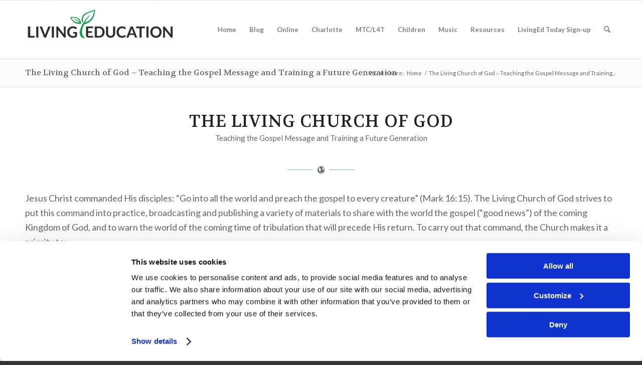

--- FILE ---
content_type: text/html; charset=UTF-8
request_url: https://www.lcgeducation.org/the-living-church-of-god-teaching-the-gospel-message-and-training-a-future-generation/
body_size: 16728
content:
<!DOCTYPE html>
<html lang="en-US" class="html_stretched responsive av-preloader-disabled  html_header_top html_logo_left html_main_nav_header html_menu_right html_large html_header_sticky html_header_shrinking html_mobile_menu_tablet html_header_searchicon html_content_align_center html_header_unstick_top_disabled html_header_stretch_disabled html_av-submenu-hidden html_av-submenu-display-click html_av-overlay-side html_av-overlay-side-classic html_av-submenu-noclone html_entry_id_8539 av-cookies-no-cookie-consent av-no-preview av-default-lightbox html_text_menu_active av-mobile-menu-switch-default">
<head>
<meta charset="UTF-8" />
<meta name="robots" content="index, follow" />


<!-- mobile setting -->
<meta name="viewport" content="width=device-width, initial-scale=1">

<!-- Scripts/CSS and wp_head hook -->
<script type="text/javascript" data-cookieconsent="ignore">
	window.dataLayer = window.dataLayer || [];

	function gtag() {
		dataLayer.push(arguments);
	}

	gtag("consent", "default", {
		ad_personalization: "denied",
		ad_storage: "denied",
		ad_user_data: "denied",
		analytics_storage: "denied",
		functionality_storage: "denied",
		personalization_storage: "denied",
		security_storage: "granted",
		wait_for_update: 500,
	});
	gtag("set", "ads_data_redaction", true);
	</script>
<script type="text/javascript"
		id="Cookiebot"
		src="https://consent.cookiebot.com/uc.js"
		data-implementation="wp"
		data-cbid="2ab6d581-c0de-4787-b75d-d0ffcf3d635d"
							data-blockingmode="auto"
	></script>
<title>The Living Church of God &#8211; Teaching the Gospel Message and Training a Future Generation &#8211; Living Education</title>
<meta name='robots' content='max-image-preview:large' />
<link rel="alternate" type="application/rss+xml" title="Living Education &raquo; Feed" href="https://www.lcgeducation.org/feed/" />
<link rel="alternate" type="application/rss+xml" title="Living Education &raquo; Comments Feed" href="https://www.lcgeducation.org/comments/feed/" />
<link rel="alternate" type="text/calendar" title="Living Education &raquo; iCal Feed" href="https://www.lcgeducation.org/events/?ical=1" />
<link rel="alternate" type="application/rss+xml" title="Living Education &raquo; The Living Church of God &#8211; Teaching the Gospel Message and Training a Future Generation Comments Feed" href="https://www.lcgeducation.org/the-living-church-of-god-teaching-the-gospel-message-and-training-a-future-generation/feed/" />
<link rel="alternate" title="oEmbed (JSON)" type="application/json+oembed" href="https://www.lcgeducation.org/wp-json/oembed/1.0/embed?url=https%3A%2F%2Fwww.lcgeducation.org%2Fthe-living-church-of-god-teaching-the-gospel-message-and-training-a-future-generation%2F" />
<link rel="alternate" title="oEmbed (XML)" type="text/xml+oembed" href="https://www.lcgeducation.org/wp-json/oembed/1.0/embed?url=https%3A%2F%2Fwww.lcgeducation.org%2Fthe-living-church-of-god-teaching-the-gospel-message-and-training-a-future-generation%2F&#038;format=xml" />

<!-- google webfont font replacement -->

			<script type='text/javascript'>

				(function() {

					/*	check if webfonts are disabled by user setting via cookie - or user must opt in.	*/
					var html = document.getElementsByTagName('html')[0];
					var cookie_check = html.className.indexOf('av-cookies-needs-opt-in') >= 0 || html.className.indexOf('av-cookies-can-opt-out') >= 0;
					var allow_continue = true;
					var silent_accept_cookie = html.className.indexOf('av-cookies-user-silent-accept') >= 0;

					if( cookie_check && ! silent_accept_cookie )
					{
						if( ! document.cookie.match(/aviaCookieConsent/) || html.className.indexOf('av-cookies-session-refused') >= 0 )
						{
							allow_continue = false;
						}
						else
						{
							if( ! document.cookie.match(/aviaPrivacyRefuseCookiesHideBar/) )
							{
								allow_continue = false;
							}
							else if( ! document.cookie.match(/aviaPrivacyEssentialCookiesEnabled/) )
							{
								allow_continue = false;
							}
							else if( document.cookie.match(/aviaPrivacyGoogleWebfontsDisabled/) )
							{
								allow_continue = false;
							}
						}
					}

					if( allow_continue )
					{
						var f = document.createElement('link');

						f.type 	= 'text/css';
						f.rel 	= 'stylesheet';
						f.href 	= 'https://fonts.googleapis.com/css?family=Volkhov:400,600,800%7CLato:300,400,700&display=auto';
						f.id 	= 'avia-google-webfont';

						document.getElementsByTagName('head')[0].appendChild(f);
					}
				})();

			</script>
			<style id='wp-img-auto-sizes-contain-inline-css' type='text/css'>
img:is([sizes=auto i],[sizes^="auto," i]){contain-intrinsic-size:3000px 1500px}
/*# sourceURL=wp-img-auto-sizes-contain-inline-css */
</style>
<style id='wp-emoji-styles-inline-css' type='text/css'>

	img.wp-smiley, img.emoji {
		display: inline !important;
		border: none !important;
		box-shadow: none !important;
		height: 1em !important;
		width: 1em !important;
		margin: 0 0.07em !important;
		vertical-align: -0.1em !important;
		background: none !important;
		padding: 0 !important;
	}
/*# sourceURL=wp-emoji-styles-inline-css */
</style>
<link rel='stylesheet' id='wp-block-library-css' href='https://www.lcgeducation.org/wp-includes/css/dist/block-library/style.min.css?ver=6.9' type='text/css' media='all' />
<style id='global-styles-inline-css' type='text/css'>
:root{--wp--preset--aspect-ratio--square: 1;--wp--preset--aspect-ratio--4-3: 4/3;--wp--preset--aspect-ratio--3-4: 3/4;--wp--preset--aspect-ratio--3-2: 3/2;--wp--preset--aspect-ratio--2-3: 2/3;--wp--preset--aspect-ratio--16-9: 16/9;--wp--preset--aspect-ratio--9-16: 9/16;--wp--preset--color--black: #000000;--wp--preset--color--cyan-bluish-gray: #abb8c3;--wp--preset--color--white: #ffffff;--wp--preset--color--pale-pink: #f78da7;--wp--preset--color--vivid-red: #cf2e2e;--wp--preset--color--luminous-vivid-orange: #ff6900;--wp--preset--color--luminous-vivid-amber: #fcb900;--wp--preset--color--light-green-cyan: #7bdcb5;--wp--preset--color--vivid-green-cyan: #00d084;--wp--preset--color--pale-cyan-blue: #8ed1fc;--wp--preset--color--vivid-cyan-blue: #0693e3;--wp--preset--color--vivid-purple: #9b51e0;--wp--preset--color--metallic-red: #b02b2c;--wp--preset--color--maximum-yellow-red: #edae44;--wp--preset--color--yellow-sun: #eeee22;--wp--preset--color--palm-leaf: #83a846;--wp--preset--color--aero: #7bb0e7;--wp--preset--color--old-lavender: #745f7e;--wp--preset--color--steel-teal: #5f8789;--wp--preset--color--raspberry-pink: #d65799;--wp--preset--color--medium-turquoise: #4ecac2;--wp--preset--gradient--vivid-cyan-blue-to-vivid-purple: linear-gradient(135deg,rgb(6,147,227) 0%,rgb(155,81,224) 100%);--wp--preset--gradient--light-green-cyan-to-vivid-green-cyan: linear-gradient(135deg,rgb(122,220,180) 0%,rgb(0,208,130) 100%);--wp--preset--gradient--luminous-vivid-amber-to-luminous-vivid-orange: linear-gradient(135deg,rgb(252,185,0) 0%,rgb(255,105,0) 100%);--wp--preset--gradient--luminous-vivid-orange-to-vivid-red: linear-gradient(135deg,rgb(255,105,0) 0%,rgb(207,46,46) 100%);--wp--preset--gradient--very-light-gray-to-cyan-bluish-gray: linear-gradient(135deg,rgb(238,238,238) 0%,rgb(169,184,195) 100%);--wp--preset--gradient--cool-to-warm-spectrum: linear-gradient(135deg,rgb(74,234,220) 0%,rgb(151,120,209) 20%,rgb(207,42,186) 40%,rgb(238,44,130) 60%,rgb(251,105,98) 80%,rgb(254,248,76) 100%);--wp--preset--gradient--blush-light-purple: linear-gradient(135deg,rgb(255,206,236) 0%,rgb(152,150,240) 100%);--wp--preset--gradient--blush-bordeaux: linear-gradient(135deg,rgb(254,205,165) 0%,rgb(254,45,45) 50%,rgb(107,0,62) 100%);--wp--preset--gradient--luminous-dusk: linear-gradient(135deg,rgb(255,203,112) 0%,rgb(199,81,192) 50%,rgb(65,88,208) 100%);--wp--preset--gradient--pale-ocean: linear-gradient(135deg,rgb(255,245,203) 0%,rgb(182,227,212) 50%,rgb(51,167,181) 100%);--wp--preset--gradient--electric-grass: linear-gradient(135deg,rgb(202,248,128) 0%,rgb(113,206,126) 100%);--wp--preset--gradient--midnight: linear-gradient(135deg,rgb(2,3,129) 0%,rgb(40,116,252) 100%);--wp--preset--font-size--small: 1rem;--wp--preset--font-size--medium: 1.125rem;--wp--preset--font-size--large: 1.75rem;--wp--preset--font-size--x-large: clamp(1.75rem, 3vw, 2.25rem);--wp--preset--spacing--20: 0.44rem;--wp--preset--spacing--30: 0.67rem;--wp--preset--spacing--40: 1rem;--wp--preset--spacing--50: 1.5rem;--wp--preset--spacing--60: 2.25rem;--wp--preset--spacing--70: 3.38rem;--wp--preset--spacing--80: 5.06rem;--wp--preset--shadow--natural: 6px 6px 9px rgba(0, 0, 0, 0.2);--wp--preset--shadow--deep: 12px 12px 50px rgba(0, 0, 0, 0.4);--wp--preset--shadow--sharp: 6px 6px 0px rgba(0, 0, 0, 0.2);--wp--preset--shadow--outlined: 6px 6px 0px -3px rgb(255, 255, 255), 6px 6px rgb(0, 0, 0);--wp--preset--shadow--crisp: 6px 6px 0px rgb(0, 0, 0);}:root { --wp--style--global--content-size: 800px;--wp--style--global--wide-size: 1130px; }:where(body) { margin: 0; }.wp-site-blocks > .alignleft { float: left; margin-right: 2em; }.wp-site-blocks > .alignright { float: right; margin-left: 2em; }.wp-site-blocks > .aligncenter { justify-content: center; margin-left: auto; margin-right: auto; }:where(.is-layout-flex){gap: 0.5em;}:where(.is-layout-grid){gap: 0.5em;}.is-layout-flow > .alignleft{float: left;margin-inline-start: 0;margin-inline-end: 2em;}.is-layout-flow > .alignright{float: right;margin-inline-start: 2em;margin-inline-end: 0;}.is-layout-flow > .aligncenter{margin-left: auto !important;margin-right: auto !important;}.is-layout-constrained > .alignleft{float: left;margin-inline-start: 0;margin-inline-end: 2em;}.is-layout-constrained > .alignright{float: right;margin-inline-start: 2em;margin-inline-end: 0;}.is-layout-constrained > .aligncenter{margin-left: auto !important;margin-right: auto !important;}.is-layout-constrained > :where(:not(.alignleft):not(.alignright):not(.alignfull)){max-width: var(--wp--style--global--content-size);margin-left: auto !important;margin-right: auto !important;}.is-layout-constrained > .alignwide{max-width: var(--wp--style--global--wide-size);}body .is-layout-flex{display: flex;}.is-layout-flex{flex-wrap: wrap;align-items: center;}.is-layout-flex > :is(*, div){margin: 0;}body .is-layout-grid{display: grid;}.is-layout-grid > :is(*, div){margin: 0;}body{padding-top: 0px;padding-right: 0px;padding-bottom: 0px;padding-left: 0px;}a:where(:not(.wp-element-button)){text-decoration: underline;}:root :where(.wp-element-button, .wp-block-button__link){background-color: #32373c;border-width: 0;color: #fff;font-family: inherit;font-size: inherit;font-style: inherit;font-weight: inherit;letter-spacing: inherit;line-height: inherit;padding-top: calc(0.667em + 2px);padding-right: calc(1.333em + 2px);padding-bottom: calc(0.667em + 2px);padding-left: calc(1.333em + 2px);text-decoration: none;text-transform: inherit;}.has-black-color{color: var(--wp--preset--color--black) !important;}.has-cyan-bluish-gray-color{color: var(--wp--preset--color--cyan-bluish-gray) !important;}.has-white-color{color: var(--wp--preset--color--white) !important;}.has-pale-pink-color{color: var(--wp--preset--color--pale-pink) !important;}.has-vivid-red-color{color: var(--wp--preset--color--vivid-red) !important;}.has-luminous-vivid-orange-color{color: var(--wp--preset--color--luminous-vivid-orange) !important;}.has-luminous-vivid-amber-color{color: var(--wp--preset--color--luminous-vivid-amber) !important;}.has-light-green-cyan-color{color: var(--wp--preset--color--light-green-cyan) !important;}.has-vivid-green-cyan-color{color: var(--wp--preset--color--vivid-green-cyan) !important;}.has-pale-cyan-blue-color{color: var(--wp--preset--color--pale-cyan-blue) !important;}.has-vivid-cyan-blue-color{color: var(--wp--preset--color--vivid-cyan-blue) !important;}.has-vivid-purple-color{color: var(--wp--preset--color--vivid-purple) !important;}.has-metallic-red-color{color: var(--wp--preset--color--metallic-red) !important;}.has-maximum-yellow-red-color{color: var(--wp--preset--color--maximum-yellow-red) !important;}.has-yellow-sun-color{color: var(--wp--preset--color--yellow-sun) !important;}.has-palm-leaf-color{color: var(--wp--preset--color--palm-leaf) !important;}.has-aero-color{color: var(--wp--preset--color--aero) !important;}.has-old-lavender-color{color: var(--wp--preset--color--old-lavender) !important;}.has-steel-teal-color{color: var(--wp--preset--color--steel-teal) !important;}.has-raspberry-pink-color{color: var(--wp--preset--color--raspberry-pink) !important;}.has-medium-turquoise-color{color: var(--wp--preset--color--medium-turquoise) !important;}.has-black-background-color{background-color: var(--wp--preset--color--black) !important;}.has-cyan-bluish-gray-background-color{background-color: var(--wp--preset--color--cyan-bluish-gray) !important;}.has-white-background-color{background-color: var(--wp--preset--color--white) !important;}.has-pale-pink-background-color{background-color: var(--wp--preset--color--pale-pink) !important;}.has-vivid-red-background-color{background-color: var(--wp--preset--color--vivid-red) !important;}.has-luminous-vivid-orange-background-color{background-color: var(--wp--preset--color--luminous-vivid-orange) !important;}.has-luminous-vivid-amber-background-color{background-color: var(--wp--preset--color--luminous-vivid-amber) !important;}.has-light-green-cyan-background-color{background-color: var(--wp--preset--color--light-green-cyan) !important;}.has-vivid-green-cyan-background-color{background-color: var(--wp--preset--color--vivid-green-cyan) !important;}.has-pale-cyan-blue-background-color{background-color: var(--wp--preset--color--pale-cyan-blue) !important;}.has-vivid-cyan-blue-background-color{background-color: var(--wp--preset--color--vivid-cyan-blue) !important;}.has-vivid-purple-background-color{background-color: var(--wp--preset--color--vivid-purple) !important;}.has-metallic-red-background-color{background-color: var(--wp--preset--color--metallic-red) !important;}.has-maximum-yellow-red-background-color{background-color: var(--wp--preset--color--maximum-yellow-red) !important;}.has-yellow-sun-background-color{background-color: var(--wp--preset--color--yellow-sun) !important;}.has-palm-leaf-background-color{background-color: var(--wp--preset--color--palm-leaf) !important;}.has-aero-background-color{background-color: var(--wp--preset--color--aero) !important;}.has-old-lavender-background-color{background-color: var(--wp--preset--color--old-lavender) !important;}.has-steel-teal-background-color{background-color: var(--wp--preset--color--steel-teal) !important;}.has-raspberry-pink-background-color{background-color: var(--wp--preset--color--raspberry-pink) !important;}.has-medium-turquoise-background-color{background-color: var(--wp--preset--color--medium-turquoise) !important;}.has-black-border-color{border-color: var(--wp--preset--color--black) !important;}.has-cyan-bluish-gray-border-color{border-color: var(--wp--preset--color--cyan-bluish-gray) !important;}.has-white-border-color{border-color: var(--wp--preset--color--white) !important;}.has-pale-pink-border-color{border-color: var(--wp--preset--color--pale-pink) !important;}.has-vivid-red-border-color{border-color: var(--wp--preset--color--vivid-red) !important;}.has-luminous-vivid-orange-border-color{border-color: var(--wp--preset--color--luminous-vivid-orange) !important;}.has-luminous-vivid-amber-border-color{border-color: var(--wp--preset--color--luminous-vivid-amber) !important;}.has-light-green-cyan-border-color{border-color: var(--wp--preset--color--light-green-cyan) !important;}.has-vivid-green-cyan-border-color{border-color: var(--wp--preset--color--vivid-green-cyan) !important;}.has-pale-cyan-blue-border-color{border-color: var(--wp--preset--color--pale-cyan-blue) !important;}.has-vivid-cyan-blue-border-color{border-color: var(--wp--preset--color--vivid-cyan-blue) !important;}.has-vivid-purple-border-color{border-color: var(--wp--preset--color--vivid-purple) !important;}.has-metallic-red-border-color{border-color: var(--wp--preset--color--metallic-red) !important;}.has-maximum-yellow-red-border-color{border-color: var(--wp--preset--color--maximum-yellow-red) !important;}.has-yellow-sun-border-color{border-color: var(--wp--preset--color--yellow-sun) !important;}.has-palm-leaf-border-color{border-color: var(--wp--preset--color--palm-leaf) !important;}.has-aero-border-color{border-color: var(--wp--preset--color--aero) !important;}.has-old-lavender-border-color{border-color: var(--wp--preset--color--old-lavender) !important;}.has-steel-teal-border-color{border-color: var(--wp--preset--color--steel-teal) !important;}.has-raspberry-pink-border-color{border-color: var(--wp--preset--color--raspberry-pink) !important;}.has-medium-turquoise-border-color{border-color: var(--wp--preset--color--medium-turquoise) !important;}.has-vivid-cyan-blue-to-vivid-purple-gradient-background{background: var(--wp--preset--gradient--vivid-cyan-blue-to-vivid-purple) !important;}.has-light-green-cyan-to-vivid-green-cyan-gradient-background{background: var(--wp--preset--gradient--light-green-cyan-to-vivid-green-cyan) !important;}.has-luminous-vivid-amber-to-luminous-vivid-orange-gradient-background{background: var(--wp--preset--gradient--luminous-vivid-amber-to-luminous-vivid-orange) !important;}.has-luminous-vivid-orange-to-vivid-red-gradient-background{background: var(--wp--preset--gradient--luminous-vivid-orange-to-vivid-red) !important;}.has-very-light-gray-to-cyan-bluish-gray-gradient-background{background: var(--wp--preset--gradient--very-light-gray-to-cyan-bluish-gray) !important;}.has-cool-to-warm-spectrum-gradient-background{background: var(--wp--preset--gradient--cool-to-warm-spectrum) !important;}.has-blush-light-purple-gradient-background{background: var(--wp--preset--gradient--blush-light-purple) !important;}.has-blush-bordeaux-gradient-background{background: var(--wp--preset--gradient--blush-bordeaux) !important;}.has-luminous-dusk-gradient-background{background: var(--wp--preset--gradient--luminous-dusk) !important;}.has-pale-ocean-gradient-background{background: var(--wp--preset--gradient--pale-ocean) !important;}.has-electric-grass-gradient-background{background: var(--wp--preset--gradient--electric-grass) !important;}.has-midnight-gradient-background{background: var(--wp--preset--gradient--midnight) !important;}.has-small-font-size{font-size: var(--wp--preset--font-size--small) !important;}.has-medium-font-size{font-size: var(--wp--preset--font-size--medium) !important;}.has-large-font-size{font-size: var(--wp--preset--font-size--large) !important;}.has-x-large-font-size{font-size: var(--wp--preset--font-size--x-large) !important;}
/*# sourceURL=global-styles-inline-css */
</style>

<link rel='stylesheet' id='avia-merged-styles-css' href='https://www.lcgeducation.org/wp-content/uploads/dynamic_avia/avia-merged-styles-e346eaaaae95b1eff4f1955fcb8ee96b---68f7ba214ee2c.css' type='text/css' media='all' />
<link rel='stylesheet' id='avia-single-post-8539-css' href='https://www.lcgeducation.org/wp-content/uploads/dynamic_avia/avia_posts_css/post-8539.css?ver=ver-1761067495' type='text/css' media='all' />
<script type="text/javascript" src="https://www.lcgeducation.org/wp-includes/js/jquery/jquery.min.js?ver=3.7.1" id="jquery-core-js"></script>
<script type="text/javascript" src="https://www.lcgeducation.org/wp-includes/js/jquery/jquery-migrate.min.js?ver=3.4.1" id="jquery-migrate-js"></script>
<script type="text/javascript" src="https://www.lcgeducation.org/wp-content/uploads/dynamic_avia/avia-head-scripts-df7886ac2fb9574a410d05285be45af0---68f7ba21946f6.js" id="avia-head-scripts-js"></script>
<link rel="https://api.w.org/" href="https://www.lcgeducation.org/wp-json/" /><link rel="alternate" title="JSON" type="application/json" href="https://www.lcgeducation.org/wp-json/wp/v2/pages/8539" /><link rel="canonical" href="https://www.lcgeducation.org/the-living-church-of-god-teaching-the-gospel-message-and-training-a-future-generation/" />
<style type="text/css">
  a#CybotCookiebotDialogPoweredbyCybot,
  div#CybotCookiebotDialogPoweredByText {
    display: none !important;
  }

  #CookiebotWidget .CookiebotWidget-body .CookiebotWidget-main-logo {
    display: none !important;
  }
</style><meta name="description" content="[av_hr class=&#039;custom&#039; icon_select=&#039;yes&#039; icon=&#039;ue8b1&#039; font=&#039;entypo-fontello&#039; position=&#039;center&#039; shadow=&#039;no-shadow&#039; height=&#039;50&#039; custom_border=&#039;av-border-thin&#039;&hellip;">
<meta property="og:title" content="The Living Church of God &#8211; Teaching the Gospel Message and Training a Future Generation &#8211; Living Education">
<meta property="og:type" content="article">
<meta property="og:description" content="[av_hr class=&#039;custom&#039; icon_select=&#039;yes&#039; icon=&#039;ue8b1&#039; font=&#039;entypo-fontello&#039; position=&#039;center&#039; shadow=&#039;no-shadow&#039; height=&#039;50&#039; custom_border=&#039;av-border-thin&#039;&hellip;">
<meta property="og:url" content="https://www.lcgeducation.org/the-living-church-of-god-teaching-the-gospel-message-and-training-a-future-generation/">
<meta property="og:locale" content="en_US">
<meta property="og:site_name" content="Living Education">
<meta property="article:published_time" content="2020-08-17T22:37:20+00:00">
<meta property="article:modified_time" content="2021-03-12T19:47:15+00:00">
<meta property="og:updated_time" content="2021-03-12T19:47:15+00:00">
<meta name="twitter:card" content="summary_large_image">
<meta name="tec-api-version" content="v1"><meta name="tec-api-origin" content="https://www.lcgeducation.org"><link rel="alternate" href="https://www.lcgeducation.org/wp-json/tribe/events/v1/" />
<link rel="icon" href="https://www.lcgeducation.org/wp-content/uploads/2021/02/app_basic.png" type="image/png">
<!--[if lt IE 9]><script src="https://www.lcgeducation.org/wp-content/themes/enfold/js/html5shiv.js"></script><![endif]--><link rel="profile" href="https://gmpg.org/xfn/11" />
<link rel="alternate" type="application/rss+xml" title="Living Education RSS2 Feed" href="https://www.lcgeducation.org/feed/" />
<link rel="pingback" href="https://www.lcgeducation.org/xmlrpc.php" />

<!-- To speed up the rendering and to display the site as fast as possible to the user we include some styles and scripts for above the fold content inline -->
<script type="text/javascript">'use strict';var avia_is_mobile=!1;if(/Android|webOS|iPhone|iPad|iPod|BlackBerry|IEMobile|Opera Mini/i.test(navigator.userAgent)&&'ontouchstart' in document.documentElement){avia_is_mobile=!0;document.documentElement.className+=' avia_mobile '}
else{document.documentElement.className+=' avia_desktop '};document.documentElement.className+=' js_active ';(function(){var e=['-webkit-','-moz-','-ms-',''],n='',o=!1,a=!1;for(var t in e){if(e[t]+'transform' in document.documentElement.style){o=!0;n=e[t]+'transform'};if(e[t]+'perspective' in document.documentElement.style){a=!0}};if(o){document.documentElement.className+=' avia_transform '};if(a){document.documentElement.className+=' avia_transform3d '};if(typeof document.getElementsByClassName=='function'&&typeof document.documentElement.getBoundingClientRect=='function'&&avia_is_mobile==!1){if(n&&window.innerHeight>0){setTimeout(function(){var e=0,o={},a=0,t=document.getElementsByClassName('av-parallax'),i=window.pageYOffset||document.documentElement.scrollTop;for(e=0;e<t.length;e++){t[e].style.top='0px';o=t[e].getBoundingClientRect();a=Math.ceil((window.innerHeight+i-o.top)*0.3);t[e].style[n]='translate(0px, '+a+'px)';t[e].style.top='auto';t[e].className+=' enabled-parallax '}},50)}}})();</script><style type="text/css">
		@font-face {font-family: 'entypo-fontello-enfold'; font-weight: normal; font-style: normal; font-display: auto;
		src: url('https://www.lcgeducation.org/wp-content/themes/enfold/config-templatebuilder/avia-template-builder/assets/fonts/entypo-fontello-enfold/entypo-fontello-enfold.woff2') format('woff2'),
		url('https://www.lcgeducation.org/wp-content/themes/enfold/config-templatebuilder/avia-template-builder/assets/fonts/entypo-fontello-enfold/entypo-fontello-enfold.woff') format('woff'),
		url('https://www.lcgeducation.org/wp-content/themes/enfold/config-templatebuilder/avia-template-builder/assets/fonts/entypo-fontello-enfold/entypo-fontello-enfold.ttf') format('truetype'),
		url('https://www.lcgeducation.org/wp-content/themes/enfold/config-templatebuilder/avia-template-builder/assets/fonts/entypo-fontello-enfold/entypo-fontello-enfold.svg#entypo-fontello-enfold') format('svg'),
		url('https://www.lcgeducation.org/wp-content/themes/enfold/config-templatebuilder/avia-template-builder/assets/fonts/entypo-fontello-enfold/entypo-fontello-enfold.eot'),
		url('https://www.lcgeducation.org/wp-content/themes/enfold/config-templatebuilder/avia-template-builder/assets/fonts/entypo-fontello-enfold/entypo-fontello-enfold.eot?#iefix') format('embedded-opentype');
		}

		#top .avia-font-entypo-fontello-enfold, body .avia-font-entypo-fontello-enfold, html body [data-av_iconfont='entypo-fontello-enfold']:before{ font-family: 'entypo-fontello-enfold'; }
		
		@font-face {font-family: 'entypo-fontello'; font-weight: normal; font-style: normal; font-display: auto;
		src: url('https://www.lcgeducation.org/wp-content/themes/enfold/config-templatebuilder/avia-template-builder/assets/fonts/entypo-fontello/entypo-fontello.woff2') format('woff2'),
		url('https://www.lcgeducation.org/wp-content/themes/enfold/config-templatebuilder/avia-template-builder/assets/fonts/entypo-fontello/entypo-fontello.woff') format('woff'),
		url('https://www.lcgeducation.org/wp-content/themes/enfold/config-templatebuilder/avia-template-builder/assets/fonts/entypo-fontello/entypo-fontello.ttf') format('truetype'),
		url('https://www.lcgeducation.org/wp-content/themes/enfold/config-templatebuilder/avia-template-builder/assets/fonts/entypo-fontello/entypo-fontello.svg#entypo-fontello') format('svg'),
		url('https://www.lcgeducation.org/wp-content/themes/enfold/config-templatebuilder/avia-template-builder/assets/fonts/entypo-fontello/entypo-fontello.eot'),
		url('https://www.lcgeducation.org/wp-content/themes/enfold/config-templatebuilder/avia-template-builder/assets/fonts/entypo-fontello/entypo-fontello.eot?#iefix') format('embedded-opentype');
		}

		#top .avia-font-entypo-fontello, body .avia-font-entypo-fontello, html body [data-av_iconfont='entypo-fontello']:before{ font-family: 'entypo-fontello'; }
		</style>

<!--
Debugging Info for Theme support: 

Theme: Enfold
Version: 7.1.3
Installed: enfold
AviaFramework Version: 5.6
AviaBuilder Version: 6.0
aviaElementManager Version: 1.0.1
- - - - - - - - - - -
ChildTheme: Enfold Child
ChildTheme Version: 1.0
ChildTheme Installed: enfold

- - - - - - - - - - -
ML:128-PU:89-PLA:7
WP:6.9
Compress: CSS:all theme files - JS:all theme files
Updates: enabled - token has changed and not verified
PLAu:7
-->
</head>

<body id="top" class="wp-singular page-template-default page page-id-8539 wp-theme-enfold wp-child-theme-enfold-child stretched rtl_columns av-curtain-numeric volkhov lato tribe-no-js post-type-page avia-responsive-images-support av-recaptcha-enabled av-google-badge-hide" itemscope="itemscope" itemtype="https://schema.org/WebPage" >

	
	<div id='wrap_all'>

	
<header id='header' class='all_colors header_color light_bg_color  av_header_top av_logo_left av_main_nav_header av_menu_right av_large av_header_sticky av_header_shrinking av_header_stretch_disabled av_mobile_menu_tablet av_header_searchicon av_header_unstick_top_disabled av_bottom_nav_disabled  av_header_border_disabled' aria-label="Header" data-av_shrink_factor='50' role="banner" itemscope="itemscope" itemtype="https://schema.org/WPHeader" >

		<div  id='header_main' class='container_wrap container_wrap_logo'>

        <div class='container av-logo-container'><div class='inner-container'><span class='logo avia-standard-logo'><a href='https://www.lcgeducation.org/' class='' aria-label='Living Education' ><img src="https://www.lcgeducation.org/wp-content/uploads/2021/02/logo_basic-website-300x94.png" height="100" width="300" alt='Living Education' title='' /></a></span><nav class='main_menu' data-selectname='Select a page'  role="navigation" itemscope="itemscope" itemtype="https://schema.org/SiteNavigationElement" ><div class="avia-menu av-main-nav-wrap"><ul role="menu" class="menu av-main-nav" id="avia-menu"><li role="menuitem" id="menu-item-10515" class="menu-item menu-item-type-custom menu-item-object-custom menu-item-top-level menu-item-top-level-1"><a href="/" itemprop="url" tabindex="0"><span class="avia-bullet"></span><span class="avia-menu-text">Home</span><span class="avia-menu-fx"><span class="avia-arrow-wrap"><span class="avia-arrow"></span></span></span></a></li>
<li role="menuitem" id="menu-item-56" class="menu-item menu-item-type-post_type menu-item-object-page menu-item-has-children menu-item-top-level menu-item-top-level-2"><a href="https://www.lcgeducation.org/news/" itemprop="url" tabindex="0"><span class="avia-bullet"></span><span class="avia-menu-text">Blog</span><span class="avia-menu-fx"><span class="avia-arrow-wrap"><span class="avia-arrow"></span></span></span></a>


<ul class="sub-menu">
	<li role="menuitem" id="menu-item-19641" class="menu-item menu-item-type-taxonomy menu-item-object-post_tag"><a href="https://www.lcgeducation.org/tag/forum-summaries/" itemprop="url" tabindex="0"><span class="avia-bullet"></span><span class="avia-menu-text">Forum Summaries</span></a></li>
	<li role="menuitem" id="menu-item-19642" class="menu-item menu-item-type-taxonomy menu-item-object-post_tag"><a href="https://www.lcgeducation.org/tag/student-life/" itemprop="url" tabindex="0"><span class="avia-bullet"></span><span class="avia-menu-text">Student Life</span></a></li>
</ul>
</li>
<li role="menuitem" id="menu-item-161" class="menu-item menu-item-type-post_type menu-item-object-page menu-item-has-children menu-item-top-level menu-item-top-level-3"><a href="https://www.lcgeducation.org/online/" itemprop="url" tabindex="0"><span class="avia-bullet"></span><span class="avia-menu-text">Online</span><span class="avia-menu-fx"><span class="avia-arrow-wrap"><span class="avia-arrow"></span></span></span></a>


<ul class="sub-menu">
	<li role="menuitem" id="menu-item-14104" class="menu-item menu-item-type-custom menu-item-object-custom"><a target="_blank" href="https://online.lcgeducation.org/" itemprop="url" tabindex="0"><span class="avia-bullet"></span><span class="avia-menu-text">Online Courses</span></a></li>
	<li role="menuitem" id="menu-item-19646" class="menu-item menu-item-type-post_type menu-item-object-page"><a href="https://www.lcgeducation.org/leadership/" itemprop="url" tabindex="0"><span class="avia-bullet"></span><span class="avia-menu-text">Leadership</span></a></li>
	<li role="menuitem" id="menu-item-15359" class="menu-item menu-item-type-custom menu-item-object-custom"><a target="_blank" href="https://brothertobrother.buzzsprout.com" itemprop="url" tabindex="0"><span class="avia-bullet"></span><span class="avia-menu-text">Brother to Brother</span></a></li>
	<li role="menuitem" id="menu-item-11532" class="menu-item menu-item-type-custom menu-item-object-custom"><a target="_blank" href="https://diggingdeeper.buzzsprout.com" itemprop="url" tabindex="0"><span class="avia-bullet"></span><span class="avia-menu-text">Digging Deeper</span></a></li>
</ul>
</li>
<li role="menuitem" id="menu-item-17140" class="menu-item menu-item-type-custom menu-item-object-custom menu-item-has-children menu-item-top-level menu-item-top-level-4"><a href="https://www.lcgeducation.org/charlotte-3-2/" itemprop="url" tabindex="0"><span class="avia-bullet"></span><span class="avia-menu-text">Charlotte</span><span class="avia-menu-fx"><span class="avia-arrow-wrap"><span class="avia-arrow"></span></span></span></a>


<ul class="sub-menu">
	<li role="menuitem" id="menu-item-14875" class="menu-item menu-item-type-custom menu-item-object-custom"><a href="/charlotte-3-2/" itemprop="url" tabindex="0"><span class="avia-bullet"></span><span class="avia-menu-text">Program Information</span></a></li>
	<li role="menuitem" id="menu-item-14102" class="menu-item menu-item-type-custom menu-item-object-custom"><a href="/apply" itemprop="url" tabindex="0"><span class="avia-bullet"></span><span class="avia-menu-text">Apply Now</span></a></li>
</ul>
</li>
<li role="menuitem" id="menu-item-18512" class="menu-item menu-item-type-post_type menu-item-object-page menu-item-has-children menu-item-top-level menu-item-top-level-5"><a href="https://www.lcgeducation.org/mens-training-camp/" itemprop="url" tabindex="0"><span class="avia-bullet"></span><span class="avia-menu-text">MTC/L4T</span><span class="avia-menu-fx"><span class="avia-arrow-wrap"><span class="avia-arrow"></span></span></span></a>


<ul class="sub-menu">
	<li role="menuitem" id="menu-item-20975" class="menu-item menu-item-type-post_type menu-item-object-page"><a href="https://www.lcgeducation.org/mens-training-camp/" itemprop="url" tabindex="0"><span class="avia-bullet"></span><span class="avia-menu-text">Men’s Training Camp</span></a></li>
	<li role="menuitem" id="menu-item-20002" class="menu-item menu-item-type-post_type menu-item-object-page"><a href="https://www.lcgeducation.org/l4t-blowingrock-2025/" itemprop="url" tabindex="0"><span class="avia-bullet"></span><span class="avia-menu-text">L4T Blowing Rock 2025</span></a></li>
</ul>
</li>
<li role="menuitem" id="menu-item-8006" class="menu-item menu-item-type-post_type menu-item-object-page menu-item-has-children menu-item-top-level menu-item-top-level-6"><a href="https://www.lcgeducation.org/children/" itemprop="url" tabindex="0"><span class="avia-bullet"></span><span class="avia-menu-text">Children</span><span class="avia-menu-fx"><span class="avia-arrow-wrap"><span class="avia-arrow"></span></span></span></a>


<ul class="sub-menu">
	<li role="menuitem" id="menu-item-14876" class="menu-item menu-item-type-custom menu-item-object-custom"><a href="/children/" itemprop="url" tabindex="0"><span class="avia-bullet"></span><span class="avia-menu-text">LivingEd Children</span></a></li>
	<li role="menuitem" id="menu-item-14100" class="menu-item menu-item-type-post_type menu-item-object-page"><a href="https://www.lcgeducation.org/childrens-bible-lessons/" itemprop="url" tabindex="0"><span class="avia-bullet"></span><span class="avia-menu-text">Children’s Bible Lessons</span></a></li>
	<li role="menuitem" id="menu-item-14099" class="menu-item menu-item-type-post_type menu-item-object-page"><a href="https://www.lcgeducation.org/parent-resources/" itemprop="url" tabindex="0"><span class="avia-bullet"></span><span class="avia-menu-text">Parent Resources</span></a></li>
</ul>
</li>
<li role="menuitem" id="menu-item-11308" class="menu-item menu-item-type-custom menu-item-object-custom menu-item-has-children menu-item-top-level menu-item-top-level-7"><a href="/music-landing-page/" itemprop="url" tabindex="0"><span class="avia-bullet"></span><span class="avia-menu-text">Music</span><span class="avia-menu-fx"><span class="avia-arrow-wrap"><span class="avia-arrow"></span></span></span></a>


<ul class="sub-menu">
	<li role="menuitem" id="menu-item-14877" class="menu-item menu-item-type-custom menu-item-object-custom"><a href="/music-landing-page/" itemprop="url" tabindex="0"><span class="avia-bullet"></span><span class="avia-menu-text">Music Home</span></a></li>
	<li role="menuitem" id="menu-item-14351" class="menu-item menu-item-type-custom menu-item-object-custom"><a href="/music-library-info/" itemprop="url" tabindex="0"><span class="avia-bullet"></span><span class="avia-menu-text">Music Library</span></a></li>
	<li role="menuitem" id="menu-item-14871" class="menu-item menu-item-type-custom menu-item-object-custom"><a href="/special-music/" itemprop="url" tabindex="0"><span class="avia-bullet"></span><span class="avia-menu-text">Special Music Recordings</span></a></li>
</ul>
</li>
<li role="menuitem" id="menu-item-11601" class="menu-item menu-item-type-custom menu-item-object-custom menu-item-has-children menu-item-top-level menu-item-top-level-8"><a itemprop="url" tabindex="0"><span class="avia-bullet"></span><span class="avia-menu-text">Resources</span><span class="avia-menu-fx"><span class="avia-arrow-wrap"><span class="avia-arrow"></span></span></span></a>


<ul class="sub-menu">
	<li role="menuitem" id="menu-item-17930" class="menu-item menu-item-type-post_type menu-item-object-page"><a href="https://www.lcgeducation.org/infographics/" itemprop="url" tabindex="0"><span class="avia-bullet"></span><span class="avia-menu-text">Infographics</span></a></li>
	<li role="menuitem" id="menu-item-19639" class="menu-item menu-item-type-taxonomy menu-item-object-post_tag"><a href="https://www.lcgeducation.org/tag/bible-quiz/" itemprop="url" tabindex="0"><span class="avia-bullet"></span><span class="avia-menu-text">Bible Quiz</span></a></li>
</ul>
</li>
<li role="menuitem" id="menu-item-20365" class="menu-item menu-item-type-custom menu-item-object-custom menu-item-top-level menu-item-top-level-9"><a target="_blank" href="https://lcgeducation.us1.list-manage.com/subscribe?u=c1d285c889e7b945038d49e80&amp;id=4ecc1fe7ef" itemprop="url" tabindex="0"><span class="avia-bullet"></span><span class="avia-menu-text">LivingEd Today Sign-up</span><span class="avia-menu-fx"><span class="avia-arrow-wrap"><span class="avia-arrow"></span></span></span></a></li>
<li id="menu-item-search" class="noMobile menu-item menu-item-search-dropdown menu-item-avia-special" role="menuitem"><a class="avia-svg-icon avia-font-svg_entypo-fontello" aria-label="Search" href="?s=" rel="nofollow" title="Click to open the search input field" data-avia-search-tooltip="
&lt;search&gt;
	&lt;form role=&quot;search&quot; action=&quot;https://www.lcgeducation.org/&quot; id=&quot;searchform&quot; method=&quot;get&quot; class=&quot;&quot;&gt;
		&lt;div&gt;
&lt;span class=&#039;av_searchform_search avia-svg-icon avia-font-svg_entypo-fontello&#039; data-av_svg_icon=&#039;search&#039; data-av_iconset=&#039;svg_entypo-fontello&#039;&gt;&lt;svg version=&quot;1.1&quot; xmlns=&quot;http://www.w3.org/2000/svg&quot; width=&quot;25&quot; height=&quot;32&quot; viewBox=&quot;0 0 25 32&quot; preserveAspectRatio=&quot;xMidYMid meet&quot; aria-labelledby=&#039;av-svg-title-1&#039; aria-describedby=&#039;av-svg-desc-1&#039; role=&quot;graphics-symbol&quot; aria-hidden=&quot;true&quot;&gt;
&lt;title id=&#039;av-svg-title-1&#039;&gt;Search&lt;/title&gt;
&lt;desc id=&#039;av-svg-desc-1&#039;&gt;Search&lt;/desc&gt;
&lt;path d=&quot;M24.704 24.704q0.96 1.088 0.192 1.984l-1.472 1.472q-1.152 1.024-2.176 0l-6.080-6.080q-2.368 1.344-4.992 1.344-4.096 0-7.136-3.040t-3.040-7.136 2.88-7.008 6.976-2.912 7.168 3.040 3.072 7.136q0 2.816-1.472 5.184zM3.008 13.248q0 2.816 2.176 4.992t4.992 2.176 4.832-2.016 2.016-4.896q0-2.816-2.176-4.96t-4.992-2.144-4.832 2.016-2.016 4.832z&quot;&gt;&lt;/path&gt;
&lt;/svg&gt;&lt;/span&gt;			&lt;input type=&quot;submit&quot; value=&quot;&quot; id=&quot;searchsubmit&quot; class=&quot;button&quot; title=&quot;Enter at least 3 characters to show search results in a dropdown or click to route to search result page to show all results&quot; /&gt;
			&lt;input type=&quot;search&quot; id=&quot;s&quot; name=&quot;s&quot; value=&quot;&quot; aria-label=&#039;Search&#039; placeholder=&#039;Search&#039; required /&gt;
		&lt;/div&gt;
	&lt;/form&gt;
&lt;/search&gt;
" data-av_svg_icon='search' data-av_iconset='svg_entypo-fontello'><svg version="1.1" xmlns="http://www.w3.org/2000/svg" width="25" height="32" viewBox="0 0 25 32" preserveAspectRatio="xMidYMid meet" aria-labelledby='av-svg-title-2' aria-describedby='av-svg-desc-2' role="graphics-symbol" aria-hidden="true">
<title id='av-svg-title-2'>Click to open the search input field</title>
<desc id='av-svg-desc-2'>Click to open the search input field</desc>
<path d="M24.704 24.704q0.96 1.088 0.192 1.984l-1.472 1.472q-1.152 1.024-2.176 0l-6.080-6.080q-2.368 1.344-4.992 1.344-4.096 0-7.136-3.040t-3.040-7.136 2.88-7.008 6.976-2.912 7.168 3.040 3.072 7.136q0 2.816-1.472 5.184zM3.008 13.248q0 2.816 2.176 4.992t4.992 2.176 4.832-2.016 2.016-4.896q0-2.816-2.176-4.96t-4.992-2.144-4.832 2.016-2.016 4.832z"></path>
</svg><span class="avia_hidden_link_text">Search</span></a></li><li class="av-burger-menu-main menu-item-avia-special " role="menuitem">
	        			<a href="#" aria-label="Menu" aria-hidden="false">
							<span class="av-hamburger av-hamburger--spin av-js-hamburger">
								<span class="av-hamburger-box">
						          <span class="av-hamburger-inner"></span>
						          <strong>Menu</strong>
								</span>
							</span>
							<span class="avia_hidden_link_text">Menu</span>
						</a>
	        		   </li></ul></div></nav></div> </div> 
		<!-- end container_wrap-->
		</div>
<div class="header_bg"></div>
<!-- end header -->
</header>

	<div id='main' class='all_colors' data-scroll-offset='116'>

	<div class='stretch_full container_wrap alternate_color light_bg_color title_container'><div class='container'><h1 class='main-title entry-title '><a href='https://www.lcgeducation.org/the-living-church-of-god-teaching-the-gospel-message-and-training-a-future-generation/' rel='bookmark' title='Permanent Link: The Living Church of God &#8211; Teaching the Gospel Message and Training a Future Generation'  itemprop="headline" >The Living Church of God &#8211; Teaching the Gospel Message and Training a Future Generation</a></h1><div class="breadcrumb breadcrumbs avia-breadcrumbs"><div class="breadcrumb-trail" ><span class="trail-before"><span class="breadcrumb-title">You are here:</span></span> <span  itemscope="itemscope" itemtype="https://schema.org/BreadcrumbList" ><span  itemscope="itemscope" itemtype="https://schema.org/ListItem" itemprop="itemListElement" ><a itemprop="url" href="https://www.lcgeducation.org" title="Living Education" rel="home" class="trail-begin"><span itemprop="name">Home</span></a><span itemprop="position" class="hidden">1</span></span></span> <span class="sep">/</span> <span class="trail-end">The Living Church of God &#8211; Teaching the Gospel Message and Training...</span></div></div></div></div><div   class='main_color container_wrap_first container_wrap fullsize'  ><div class='container av-section-cont-open' ><main  role="main" itemprop="mainContentOfPage"  class='template-page content  av-content-full alpha units'><div class='post-entry post-entry-type-page post-entry-8539'><div class='entry-content-wrapper clearfix'><div  class='av-special-heading av-1v0b0b-67bc6b7927578b2543b107b4855cb84f av-special-heading-h1 blockquote modern-quote modern-centered  avia-builder-el-0  el_before_av_hr  avia-builder-el-first '><h1 class='av-special-heading-tag '  itemprop="headline"  >The Living Church of God</h1><div class='av-subheading av-subheading_below'><p>Teaching the Gospel Message and Training a Future Generation</p>
</div><div class="special-heading-border"><div class="special-heading-inner-border"></div></div></div>
<div  class='hr av-kebljgts-044d40abb152d642040f218bbc981b7e hr-custom  avia-builder-el-1  el_after_av_heading  el_before_av_textblock  hr-center hr-icon-yes'><span class='hr-inner inner-border-av-border-thin'><span class="hr-inner-style"></span></span><span class='av-seperator-icon avia-iconfont avia-font-entypo-fontello' data-av_icon='' data-av_iconfont='entypo-fontello' ></span><span class='hr-inner inner-border-av-border-thin'><span class="hr-inner-style"></span></span></div>
<section  class='av_textblock_section av-ke4mac8z-d53917d581eec38af591ac30e868a8cb '   itemscope="itemscope" itemtype="https://schema.org/CreativeWork" ><div class='avia_textblock'  itemprop="text" ><h2></h2>
<h2></h2>
<p>Jesus Christ commanded His disciples: “Go into all the world and preach the gospel to every creature” (Mark 16:15). The Living Church of God strives to put this command into practice, broadcasting and publishing a variety of materials to share with the world the gospel (“good news”) of the coming Kingdom of God, and to warn the world of the coming time of tribulation that will precede His return. To carry out that command, the Church makes it a priority to:</p>
<p>A Pew Research <a href="https://www.pewforum.org/2018/11/20/where-americans-find-meaning-in-life/">poll</a> found that while 69 percent of Americans described “family” as one of the chief sources of meaning in their lives, just 20 percent described “faith” as a major source of meaning. The Living Church of God, sponsor of the Living Education website, understands that having wisdom is better than having silver or gold (Proverbs 16:16). Church members make it their priority to seek the Kingdom of God, and His righteousness (Matthew 6:33).</p>
<p>Tracing its roots to the first-century Church established on Pentecost in 31AD, the Living Church of God has members on six continents, in more than 350 local congregations, who seek to put God’s Way of life into practice in their own lives, striving to live by Jesus Christ’s example.</p>
<p>Part of that example includes observing the same seventh-day Sabbath their Savior kept, and gathering on the annual Holy Days that He observed, and which God established for all of His “spiritual Israel”—His Church. Sermons are given in local congregations, and also made available at the Church website, on topics of <a href="https://www.lcg.org/sermons/2014-12-13/learning-lasting-lessons-life" target="_blank" rel="noreferrer noopener">Christian living</a>, <a href="https://www.lcg.org/sermons/2017-12-30/processing-data-fakeworld" target="_blank" rel="noreferrer noopener">navigating the secular world around us</a>, <a href="https://www.lcg.org/sermons/2004-11-02/lessons-paul" target="_blank" rel="noreferrer noopener">Church history</a>, and <a href="https://www.lcg.org/sermons/2019-05-25/end-will-come-suddenly" target="_blank" rel="noreferrer noopener">Bible prophecy</a>. For Church youth, <a href="https://www.livingyouth.org/" target="_blank" rel="noreferrer noopener">Living Youth Program</a> activities provide opportunities for fellowship and growth.</p>
<p>In these contentious times, which the Living Church of God understands are the “end-times” foretold in Scripture, Church members strive to be “ambassadors of the Kingdom of God” (2 Corinthians 5:20), reflecting in their conduct the example of their Savior, Jesus Christ. To that end, they abhor the <a href="https://www.lcg.org/sermons/2017-08-19/sins-racism-intolerance-anarchy" target="_blank" rel="noreferrer noopener">sins of racism, intolerance, and anarchy</a>, and reject all forms of hateful conduct, understanding that vengeance must be left to God (Romans 12:19–21), and that all human attempts at utopia will fail before Jesus Christ returns to establish the Kingdom of God.</p>
<p>To share these vital teachings from the Bible, the Church sponsors a weekly half-hour program, Tomorrow’s World, which airs on hundreds of satellite, cable, and over-the-air television stations around the globe. You can also view it online, at any time, at <a href="https://www.tomorrowsworld.org/telecasts" target="_blank" rel="noreferrer noopener">TomorrowsWorld.org</a>. It also sends a magazine free of charge to several hundred thousand subscribers. You can request your own <a href="https://www.tomorrowsworld.org/order-publications" target="_blank" rel="noreferrer noopener">free subscription</a> or <a href="https://www.tomorrowsworld.org/magazines" target="_blank" rel="noreferrer noopener">read the magazine online</a>.</p>
<hr />
<p>To gain a more detailed understanding of Living Church of God doctrine and practice, take a look at its <a href="https://www.lcg.org/official-statement-fundamental-beliefs" target="_blank" rel="noreferrer noopener">Statement of Fundamental Beliefs</a>. If you would like to talk to a Living Church of God minister, with no obligation or expectations, contact the <a href="https://www.lcg.org/regional-offices" target="_blank" rel="noreferrer noopener">Regional Office</a> nearest you.</p>
<p>You can also check out the <a href="https://www.youtube.com/user/mylcgtv" target="_blank" rel="noreferrer noopener">LCG YouTube channel</a> and <a href="https://www.facebook.com/LivingChurchofGod" target="_blank" rel="noreferrer noopener">LCG Facebook page</a>.</p>
</div></section>
<div  class='avia-button-wrap av-keblrchp-fdd5d383d44b45f027e7e77404615dcf-wrap avia-button-center  avia-builder-el-3  el_after_av_textblock  avia-builder-el-last '><a href='https://www.lcgeducation.org/'  class='avia-button av-keblrchp-fdd5d383d44b45f027e7e77404615dcf av-link-btn avia-icon_select-no avia-size-large avia-position-center avia-color-dark avia-font-color-theme-color-subtle'   aria-label="Home Page"><span class='avia_iconbox_title' >Home Page</span><span class='avia_button_background avia-button avia-color-theme-color-subtle' ></span></a></div>
</div></div></main><!-- close content main element --> <!-- section close by builder template -->		</div><!--end builder template--></div><!-- close default .container_wrap element -->				<div class='container_wrap footer_color' id='footer'>

					<div class='container'>

						<div class='flex_column av_one_third  first el_before_av_one_third'><section id="nav_menu-3" class="widget clearfix widget_nav_menu"><h3 class="widgettitle">OUR PROGRAMS</h3><div class="menu-programs-container"><ul id="menu-programs" class="menu"><li id="menu-item-160" class="menu-item menu-item-type-post_type menu-item-object-page menu-item-160"><a href="https://www.lcgeducation.org/online/">Online Classes</a></li>
<li id="menu-item-141" class="menu-item menu-item-type-post_type menu-item-object-page menu-item-141"><a href="https://www.lcgeducation.org/leadership/">Leadership</a></li>
<li id="menu-item-18024" class="menu-item menu-item-type-post_type menu-item-object-page menu-item-18024"><a href="https://www.lcgeducation.org/charlotte-3/">Living Education-Charlotte</a></li>
</ul></div><span class="seperator extralight-border"></span></section></div><div class='flex_column av_one_third  el_after_av_one_third el_before_av_one_third '><section id="nav_menu-4" class="widget clearfix widget_nav_menu"><h3 class="widgettitle">WHO WE ARE</h3><div class="menu-who-we-are-container"><ul id="menu-who-we-are" class="menu"><li id="menu-item-61" class="menu-item menu-item-type-post_type menu-item-object-page menu-item-61"><a href="https://www.lcgeducation.org/news/">All posts</a></li>
<li id="menu-item-162" class="menu-item menu-item-type-post_type menu-item-object-page menu-item-162"><a href="https://www.lcgeducation.org/faq/">Help/FAQs</a></li>
<li id="menu-item-108" class="menu-item menu-item-type-post_type menu-item-object-page menu-item-108"><a href="https://www.lcgeducation.org/contact/">Contact</a></li>
<li id="menu-item-8544" class="menu-item menu-item-type-post_type menu-item-object-post current-menu-item menu-item-8544"><a href="https://www.lcgeducation.org/the-living-church-of-god-teaching-the-gospel-message-and-training-a-future-generation/" aria-current="page">About the Living Church of God</a></li>
<li id="menu-item-8543" class="menu-item menu-item-type-post_type menu-item-object-post menu-item-8543"><a href="https://www.lcgeducation.org/what-is-tomorrows-world/">About Tomorrow&#8217;s World</a></li>
</ul></div><span class="seperator extralight-border"></span></section></div><div class='flex_column av_one_third  el_after_av_one_third el_before_av_one_third '><section id="nav_menu-5" class="widget clearfix widget_nav_menu"><h3 class="widgettitle">HEADQUARTERS</h3><div class="menu-headquarters-container"><ul id="menu-headquarters" class="menu"><li id="menu-item-50" class="menu-item menu-item-type-custom menu-item-object-custom menu-item-50"><a target="_blank" href="https://www.lcg.org/">Living Church of God</a></li>
<li id="menu-item-51" class="menu-item menu-item-type-custom menu-item-object-custom menu-item-51"><a target="_blank" href="https://www.tomorrowsworld.org">Tomorrow&#8217;s World</a></li>
<li id="menu-item-52" class="menu-item menu-item-type-custom menu-item-object-custom menu-item-52"><a target="_blank" href="https://www.cogl.org/mylcg.shtml">MyLCG</a></li>
<li id="menu-item-53" class="menu-item menu-item-type-custom menu-item-object-custom menu-item-53"><a href="https://www.livingyouth.org">Living Youth Programs</a></li>
</ul></div><span class="seperator extralight-border"></span></section></div>
					</div>

				<!-- ####### END FOOTER CONTAINER ####### -->
				</div>

	

	
				<footer class='container_wrap socket_color' id='socket'  role="contentinfo" itemscope="itemscope" itemtype="https://schema.org/WPFooter" aria-label="Copyright and company info" >
                    <div class='container'>

                        <span class='copyright'>Copyright © 2021 Living Church of God - <a href="https://www.lcg.org/privacy-policy" target="_blank">Privacy Policy</a> </span>

                        <ul class='noLightbox social_bookmarks icon_count_3'><li class='social_bookmarks_twitter av-social-link-twitter social_icon_1 avia_social_iconfont'><a  target="_blank" aria-label="Link to X" href='https://twitter.com/lcgeducation' data-av_icon='' data-av_iconfont='entypo-fontello' title="Link to X" desc="Link to X" title='Link to X'><span class='avia_hidden_link_text'>Link to X</span></a></li><li class='social_bookmarks_facebook av-social-link-facebook social_icon_2 avia_social_iconfont'><a  target="_blank" aria-label="Link to Facebook" href='https://www.facebook.com/LCGEducationProgram' data-av_icon='' data-av_iconfont='entypo-fontello' title="Link to Facebook" desc="Link to Facebook" title='Link to Facebook'><span class='avia_hidden_link_text'>Link to Facebook</span></a></li><li class='social_bookmarks_youtube av-social-link-youtube social_icon_3 avia_social_iconfont'><a  target="_blank" aria-label="Link to Youtube" href='https://www.youtube.com/c/LivingEducation' data-av_icon='' data-av_iconfont='entypo-fontello' title="Link to Youtube" desc="Link to Youtube" title='Link to Youtube'><span class='avia_hidden_link_text'>Link to Youtube</span></a></li></ul>
                    </div>

	            <!-- ####### END SOCKET CONTAINER ####### -->
				</footer>


					<!-- end main -->
		</div>

		<!-- end wrap_all --></div>
<a href='#top' title='Scroll to top' id='scroll-top-link' class='avia-svg-icon avia-font-svg_entypo-fontello' data-av_svg_icon='up-open' data-av_iconset='svg_entypo-fontello' tabindex='-1' aria-hidden='true'>
	<svg version="1.1" xmlns="http://www.w3.org/2000/svg" width="19" height="32" viewBox="0 0 19 32" preserveAspectRatio="xMidYMid meet" aria-labelledby='av-svg-title-3' aria-describedby='av-svg-desc-3' role="graphics-symbol" aria-hidden="true">
<title id='av-svg-title-3'>Scroll to top</title>
<desc id='av-svg-desc-3'>Scroll to top</desc>
<path d="M18.048 18.24q0.512 0.512 0.512 1.312t-0.512 1.312q-1.216 1.216-2.496 0l-6.272-6.016-6.272 6.016q-1.28 1.216-2.496 0-0.512-0.512-0.512-1.312t0.512-1.312l7.488-7.168q0.512-0.512 1.28-0.512t1.28 0.512z"></path>
</svg>	<span class="avia_hidden_link_text">Scroll to top</span>
</a>

<div id="fb-root"></div>

<script type="speculationrules">
{"prefetch":[{"source":"document","where":{"and":[{"href_matches":"/*"},{"not":{"href_matches":["/wp-*.php","/wp-admin/*","/wp-content/uploads/*","/wp-content/*","/wp-content/plugins/*","/wp-content/themes/enfold-child/*","/wp-content/themes/enfold/*","/*\\?(.+)"]}},{"not":{"selector_matches":"a[rel~=\"nofollow\"]"}},{"not":{"selector_matches":".no-prefetch, .no-prefetch a"}}]},"eagerness":"conservative"}]}
</script>
<script type='application/ld+json'>{"@context":"https://schema.org","@graph":[{"@type":"WebSite","@id":"https://www.lcgeducation.org/#website","url":"https://www.lcgeducation.org/","name":"Living Education","potentialAction":{"@id":"https://www.lcgeducation.org/the-living-church-of-god-teaching-the-gospel-message-and-training-a-future-generation#searchaction"},"publisher":{"@id":"https://www.lcgeducation.org/#organization"}},{"@type":"SearchAction","@id":"https://www.lcgeducation.org/the-living-church-of-god-teaching-the-gospel-message-and-training-a-future-generation#searchaction","target":"https://www.lcgeducation.org/?s={search_term_string}","query-input":"required name=search_term_string"},{"@type":"BreadcrumbList","@id":"https://www.lcgeducation.org/the-living-church-of-god-teaching-the-gospel-message-and-training-a-future-generation#breadcrumbs","itemListElement":[{"@type":"ListItem","position":1,"name":"Home","item":"https://www.lcgeducation.org/"}]},{"@type":"WebPage","@id":"https://www.lcgeducation.org/the-living-church-of-god-teaching-the-gospel-message-and-training-a-future-generation#webpage","url":"https://www.lcgeducation.org/the-living-church-of-god-teaching-the-gospel-message-and-training-a-future-generation","inLanguage":"en_US","name":"The Living Church of God &#8211; Teaching the Gospel Message and Training a Future Generation &#8211; Living Education","description":"The Living Church of God Teaching the Gospel Message and Training a Future Generation [av_hr class='custom' icon_select='yes' icon='ue8b1' font='entypo-fontello' position='center' shadow='no-shadow' height='50' custom_border='av-border-thin'&hellip;","datePublished":"2020-08-17T22:37:20+00:00","dateModified":"2021-03-12T19:47:15+00:00","isPartOf":{"@id":"https://www.lcgeducation.org/#website"},"breadcrumb":{"@id":"https://www.lcgeducation.org/the-living-church-of-god-teaching-the-gospel-message-and-training-a-future-generation#breadcrumbs"}},{"@type":"Organization","@id":"https://www.lcgeducation.org/#organization","url":"https://www.lcgeducation.org/","name":"Living Education"}]}</script>		<script>
		( function ( body ) {
			'use strict';
			body.className = body.className.replace( /\btribe-no-js\b/, 'tribe-js' );
		} )( document.body );
		</script>
		
 <script type='text/javascript'>
 /* <![CDATA[ */  
var avia_framework_globals = avia_framework_globals || {};
    avia_framework_globals.frameworkUrl = 'https://www.lcgeducation.org/wp-content/themes/enfold/framework/';
    avia_framework_globals.installedAt = 'https://www.lcgeducation.org/wp-content/themes/enfold/';
    avia_framework_globals.ajaxurl = 'https://www.lcgeducation.org/wp-admin/admin-ajax.php';
/* ]]> */ 
</script>
 
 <script> /* <![CDATA[ */var tribe_l10n_datatables = {"aria":{"sort_ascending":": activate to sort column ascending","sort_descending":": activate to sort column descending"},"length_menu":"Show _MENU_ entries","empty_table":"No data available in table","info":"Showing _START_ to _END_ of _TOTAL_ entries","info_empty":"Showing 0 to 0 of 0 entries","info_filtered":"(filtered from _MAX_ total entries)","zero_records":"No matching records found","search":"Search:","all_selected_text":"All items on this page were selected. ","select_all_link":"Select all pages","clear_selection":"Clear Selection.","pagination":{"all":"All","next":"Next","previous":"Previous"},"select":{"rows":{"0":"","_":": Selected %d rows","1":": Selected 1 row"}},"datepicker":{"dayNames":["Sunday","Monday","Tuesday","Wednesday","Thursday","Friday","Saturday"],"dayNamesShort":["Sun","Mon","Tue","Wed","Thu","Fri","Sat"],"dayNamesMin":["S","M","T","W","T","F","S"],"monthNames":["January","February","March","April","May","June","July","August","September","October","November","December"],"monthNamesShort":["January","February","March","April","May","June","July","August","September","October","November","December"],"monthNamesMin":["Jan","Feb","Mar","Apr","May","Jun","Jul","Aug","Sep","Oct","Nov","Dec"],"nextText":"Next","prevText":"Prev","currentText":"Today","closeText":"Done","today":"Today","clear":"Clear"}};/* ]]> */ </script><script type="text/javascript" src="https://www.lcgeducation.org/wp-content/plugins/the-events-calendar/common/build/js/user-agent.js?ver=da75d0bdea6dde3898df" id="tec-user-agent-js"></script>
<script type="text/javascript" id="avia_google_recaptcha_front_script-js-extra">
/* <![CDATA[ */
var AviaReCAPTCHA_front = {"version":"avia_recaptcha_v2","site_key2":"6LdbukAhAAAAAEJc6wuivFT5Qz22UA2Mrs8zDBz0","site_key3":"","api":"https://www.google.com/recaptcha/api.js","api_lang":"en","avia_api_script":"https://www.lcgeducation.org/wp-content/themes/enfold/framework/js/conditional_load/avia_google_recaptcha_api.js","theme":"light","score":"0.5","verify_nonce":"edf5293c4f","cannot_use":"\u003Ch3 class=\"av-recaptcha-error-main\"\u003ESorry, a problem occurred trying to communicate with Google reCAPTCHA API. You are currently not able to submit the contact form. Please try again later - reload the page and also check your internet connection.\u003C/h3\u003E","init_error_msg":"Initial setting failed. Sitekey 2 and/or sitekey 3 missing in frontend.","v3_timeout_pageload":"Timeout occurred connecting to V3 API on initial pageload","v3_timeout_verify":"Timeout occurred connecting to V3 API on verifying submit","v2_timeout_verify":"Timeout occurred connecting to V2 API on verifying you as human. Please try again and check your internet connection. It might be necessary to reload the page.","verify_msg":"Verify....","connection_error":"Could not connect to the internet. Please reload the page and try again.","validate_first":"Please validate that you are a human first","validate_submit":"Before submitting we validate that you are a human first.","no_token":"Missing internal token on valid submit - unable to proceed.","invalid_version":"Invalid reCAPTCHA version found.","api_load_error":"Google reCAPTCHA API could not be loaded."};
//# sourceURL=avia_google_recaptcha_front_script-js-extra
/* ]]> */
</script>
<script type="text/javascript" src="https://www.lcgeducation.org/wp-content/themes/enfold/config-lottie-animations/assets/lottie-player/dotlottie-player.js?ver=7.1.3" id="avia-dotlottie-script-js"></script>
<script type="text/javascript" id="avia-footer-scripts-js-extra">
/* <![CDATA[ */
var AviaReCAPTCHA_front = {"version":"avia_recaptcha_v2","site_key2":"6LdbukAhAAAAAEJc6wuivFT5Qz22UA2Mrs8zDBz0","site_key3":"","api":"https://www.google.com/recaptcha/api.js","api_lang":"en","avia_api_script":"https://www.lcgeducation.org/wp-content/themes/enfold/framework/js/conditional_load/avia_google_recaptcha_api.js","theme":"light","score":"0.5","verify_nonce":"edf5293c4f","cannot_use":"\u003Ch3 class=\"av-recaptcha-error-main\"\u003ESorry, a problem occurred trying to communicate with Google reCAPTCHA API. You are currently not able to submit the contact form. Please try again later - reload the page and also check your internet connection.\u003C/h3\u003E","init_error_msg":"Initial setting failed. Sitekey 2 and/or sitekey 3 missing in frontend.","v3_timeout_pageload":"Timeout occurred connecting to V3 API on initial pageload","v3_timeout_verify":"Timeout occurred connecting to V3 API on verifying submit","v2_timeout_verify":"Timeout occurred connecting to V2 API on verifying you as human. Please try again and check your internet connection. It might be necessary to reload the page.","verify_msg":"Verify....","connection_error":"Could not connect to the internet. Please reload the page and try again.","validate_first":"Please validate that you are a human first","validate_submit":"Before submitting we validate that you are a human first.","no_token":"Missing internal token on valid submit - unable to proceed.","invalid_version":"Invalid reCAPTCHA version found.","api_load_error":"Google reCAPTCHA API could not be loaded."};
//# sourceURL=avia-footer-scripts-js-extra
/* ]]> */
</script>
<script type="text/javascript" src="https://www.lcgeducation.org/wp-content/uploads/dynamic_avia/avia-footer-scripts-1ecb0ffd1a41b1607e8a35471deba8c4---68f7ba23480e1.js" id="avia-footer-scripts-js"></script>
<script id="wp-emoji-settings" type="application/json">
{"baseUrl":"https://s.w.org/images/core/emoji/17.0.2/72x72/","ext":".png","svgUrl":"https://s.w.org/images/core/emoji/17.0.2/svg/","svgExt":".svg","source":{"concatemoji":"https://www.lcgeducation.org/wp-includes/js/wp-emoji-release.min.js?ver=6.9"}}
</script>
<script type="module">
/* <![CDATA[ */
/*! This file is auto-generated */
const a=JSON.parse(document.getElementById("wp-emoji-settings").textContent),o=(window._wpemojiSettings=a,"wpEmojiSettingsSupports"),s=["flag","emoji"];function i(e){try{var t={supportTests:e,timestamp:(new Date).valueOf()};sessionStorage.setItem(o,JSON.stringify(t))}catch(e){}}function c(e,t,n){e.clearRect(0,0,e.canvas.width,e.canvas.height),e.fillText(t,0,0);t=new Uint32Array(e.getImageData(0,0,e.canvas.width,e.canvas.height).data);e.clearRect(0,0,e.canvas.width,e.canvas.height),e.fillText(n,0,0);const a=new Uint32Array(e.getImageData(0,0,e.canvas.width,e.canvas.height).data);return t.every((e,t)=>e===a[t])}function p(e,t){e.clearRect(0,0,e.canvas.width,e.canvas.height),e.fillText(t,0,0);var n=e.getImageData(16,16,1,1);for(let e=0;e<n.data.length;e++)if(0!==n.data[e])return!1;return!0}function u(e,t,n,a){switch(t){case"flag":return n(e,"\ud83c\udff3\ufe0f\u200d\u26a7\ufe0f","\ud83c\udff3\ufe0f\u200b\u26a7\ufe0f")?!1:!n(e,"\ud83c\udde8\ud83c\uddf6","\ud83c\udde8\u200b\ud83c\uddf6")&&!n(e,"\ud83c\udff4\udb40\udc67\udb40\udc62\udb40\udc65\udb40\udc6e\udb40\udc67\udb40\udc7f","\ud83c\udff4\u200b\udb40\udc67\u200b\udb40\udc62\u200b\udb40\udc65\u200b\udb40\udc6e\u200b\udb40\udc67\u200b\udb40\udc7f");case"emoji":return!a(e,"\ud83e\u1fac8")}return!1}function f(e,t,n,a){let r;const o=(r="undefined"!=typeof WorkerGlobalScope&&self instanceof WorkerGlobalScope?new OffscreenCanvas(300,150):document.createElement("canvas")).getContext("2d",{willReadFrequently:!0}),s=(o.textBaseline="top",o.font="600 32px Arial",{});return e.forEach(e=>{s[e]=t(o,e,n,a)}),s}function r(e){var t=document.createElement("script");t.src=e,t.defer=!0,document.head.appendChild(t)}a.supports={everything:!0,everythingExceptFlag:!0},new Promise(t=>{let n=function(){try{var e=JSON.parse(sessionStorage.getItem(o));if("object"==typeof e&&"number"==typeof e.timestamp&&(new Date).valueOf()<e.timestamp+604800&&"object"==typeof e.supportTests)return e.supportTests}catch(e){}return null}();if(!n){if("undefined"!=typeof Worker&&"undefined"!=typeof OffscreenCanvas&&"undefined"!=typeof URL&&URL.createObjectURL&&"undefined"!=typeof Blob)try{var e="postMessage("+f.toString()+"("+[JSON.stringify(s),u.toString(),c.toString(),p.toString()].join(",")+"));",a=new Blob([e],{type:"text/javascript"});const r=new Worker(URL.createObjectURL(a),{name:"wpTestEmojiSupports"});return void(r.onmessage=e=>{i(n=e.data),r.terminate(),t(n)})}catch(e){}i(n=f(s,u,c,p))}t(n)}).then(e=>{for(const n in e)a.supports[n]=e[n],a.supports.everything=a.supports.everything&&a.supports[n],"flag"!==n&&(a.supports.everythingExceptFlag=a.supports.everythingExceptFlag&&a.supports[n]);var t;a.supports.everythingExceptFlag=a.supports.everythingExceptFlag&&!a.supports.flag,a.supports.everything||((t=a.source||{}).concatemoji?r(t.concatemoji):t.wpemoji&&t.twemoji&&(r(t.twemoji),r(t.wpemoji)))});
//# sourceURL=https://www.lcgeducation.org/wp-includes/js/wp-emoji-loader.min.js
/* ]]> */
</script>

<script type='text/javascript'>

	(function($) {

			/*	check if google analytics tracking is disabled by user setting via cookie - or user must opt in.	*/

			var analytics_code = "<!-- Google tag (gtag.js) -->\n<script async src=\"https:\/\/www.googletagmanager.com\/gtag\/js?id=G-KGHXYPSDPC\"><\/script>\n<script>\n  window.dataLayer = window.dataLayer || [];\n  function gtag(){dataLayer.push(arguments);}\n  gtag('js', new Date());\n\n  \/\/ Google Analytics 4 property.\n  gtag('config', 'G-KGHXYPSDPC');\n<\/script>".replace(/\"/g, '"' );
			var html = document.getElementsByTagName('html')[0];

			$('html').on( 'avia-cookie-settings-changed', function(e)
			{
					var cookie_check = html.className.indexOf('av-cookies-needs-opt-in') >= 0 || html.className.indexOf('av-cookies-can-opt-out') >= 0;
					var allow_continue = true;
					var silent_accept_cookie = html.className.indexOf('av-cookies-user-silent-accept') >= 0;
					var script_loaded = $( 'script.google_analytics_scripts' );

					if( cookie_check && ! silent_accept_cookie )
					{
						if( ! document.cookie.match(/aviaCookieConsent/) || html.className.indexOf('av-cookies-session-refused') >= 0 )
						{
							allow_continue = false;
						}
						else
						{
							if( ! document.cookie.match(/aviaPrivacyRefuseCookiesHideBar/) )
							{
								allow_continue = false;
							}
							else if( ! document.cookie.match(/aviaPrivacyEssentialCookiesEnabled/) )
							{
								allow_continue = false;
							}
							else if( document.cookie.match(/aviaPrivacyGoogleTrackingDisabled/) )
							{
								allow_continue = false;
							}
						}
					}

					//	allow 3-rd party plugins to hook (see enfold\config-cookiebot\cookiebot.js)
					if( window['wp'] && wp.hooks )
					{
						allow_continue = wp.hooks.applyFilters( 'aviaCookieConsent_allow_continue', allow_continue );
					}

					if( ! allow_continue )
					{
//						window['ga-disable-G-KGHXYPSDPC'] = true;
						if( script_loaded.length > 0 )
						{
							script_loaded.remove();
						}
					}
					else
					{
						if( script_loaded.length == 0 )
						{
							$('head').append( analytics_code );
						}
					}
			});

			$('html').trigger( 'avia-cookie-settings-changed' );

	})( jQuery );

</script><script defer src="https://static.cloudflareinsights.com/beacon.min.js/vcd15cbe7772f49c399c6a5babf22c1241717689176015" integrity="sha512-ZpsOmlRQV6y907TI0dKBHq9Md29nnaEIPlkf84rnaERnq6zvWvPUqr2ft8M1aS28oN72PdrCzSjY4U6VaAw1EQ==" data-cf-beacon='{"version":"2024.11.0","token":"8f2d572a02a74e86a5b2801c97f43e59","r":1,"server_timing":{"name":{"cfCacheStatus":true,"cfEdge":true,"cfExtPri":true,"cfL4":true,"cfOrigin":true,"cfSpeedBrain":true},"location_startswith":null}}' crossorigin="anonymous"></script>
</body>
</html>


--- FILE ---
content_type: text/css
request_url: https://www.lcgeducation.org/wp-content/uploads/dynamic_avia/avia_posts_css/post-8539.css?ver=ver-1761067495
body_size: -15
content:
#top .av-special-heading.av-1v0b0b-67bc6b7927578b2543b107b4855cb84f{padding-bottom:10px}body .av-special-heading.av-1v0b0b-67bc6b7927578b2543b107b4855cb84f .av-special-heading-tag .heading-char{font-size:25px}.av-special-heading.av-1v0b0b-67bc6b7927578b2543b107b4855cb84f .av-subheading{font-size:15px} #top .hr.av-kebljgts-044d40abb152d642040f218bbc981b7e{margin-top:30px;margin-bottom:30px}.hr.av-kebljgts-044d40abb152d642040f218bbc981b7e .hr-inner{width:50px;border-color:#7bb0e7;max-width:45%} #top #wrap_all .avia-button.av-keblrchp-fdd5d383d44b45f027e7e77404615dcf:hover{color:#ffffff;transition:all 0.4s ease-in-out}#top #wrap_all .avia-button.av-keblrchp-fdd5d383d44b45f027e7e77404615dcf:hover .avia-svg-icon svg:first-child{fill:#ffffff;stroke:#ffffff}